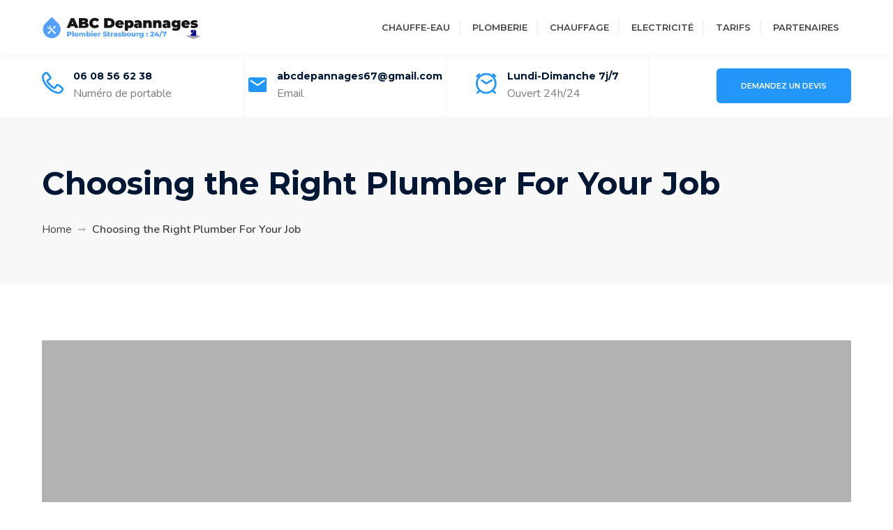

--- FILE ---
content_type: text/html; charset=UTF-8
request_url: https://abc-depannages.fr/choosing-the-right-plumber-for-your-job/
body_size: 18452
content:
<!DOCTYPE html>
<html lang="fr-FR">
<head>
  <meta charset="UTF-8">
  <meta name="viewport" content="width=device-width, initial-scale=1">
  <link rel="profile" href="https://gmpg.org/xfn/11">

  <meta name='robots' content='index, follow, max-image-preview:large, max-snippet:-1, max-video-preview:-1' />

<!-- Google Tag Manager for WordPress by gtm4wp.com -->
<script data-cfasync="false" data-pagespeed-no-defer>
	var gtm4wp_datalayer_name = "dataLayer";
	var dataLayer = dataLayer || [];
</script>
<!-- End Google Tag Manager for WordPress by gtm4wp.com -->
	<!-- This site is optimized with the Yoast SEO plugin v26.8 - https://yoast.com/product/yoast-seo-wordpress/ -->
	<title>Choosing the Right Plumber For Your Job - ABC Dépannages</title>
	<link rel="canonical" href="https://abc-depannages.fr/choosing-the-right-plumber-for-your-job/" />
	<meta property="og:locale" content="fr_FR" />
	<meta property="og:type" content="article" />
	<meta property="og:title" content="Choosing the Right Plumber For Your Job - ABC Dépannages" />
	<meta property="og:description" content="Ut enim ad minima veniam, quis nostrum exercitationem ullam corporis suscipit laboriosam, nisi ut aliquid." />
	<meta property="og:url" content="https://abc-depannages.fr/choosing-the-right-plumber-for-your-job/" />
	<meta property="og:site_name" content="ABC Dépannages" />
	<meta property="article:published_time" content="2018-11-03T02:58:54+00:00" />
	<meta property="article:modified_time" content="2022-07-22T09:34:20+00:00" />
	<meta property="og:image" content="https://abc-depannages.fr/wp-content/uploads/2018/01/dummy1.png" />
	<meta property="og:image:width" content="675" />
	<meta property="og:image:height" content="450" />
	<meta property="og:image:type" content="image/png" />
	<meta name="author" content="Mohakab" />
	<meta name="twitter:label1" content="Écrit par" />
	<meta name="twitter:data1" content="Mohakab" />
	<meta name="twitter:label2" content="Durée de lecture estimée" />
	<meta name="twitter:data2" content="1 minute" />
	<script type="application/ld+json" class="yoast-schema-graph">{"@context":"https://schema.org","@graph":[{"@type":"Article","@id":"https://abc-depannages.fr/choosing-the-right-plumber-for-your-job/#article","isPartOf":{"@id":"https://abc-depannages.fr/choosing-the-right-plumber-for-your-job/"},"author":{"name":"Mohakab","@id":"https://abc-depannages.fr/#/schema/person/6b72df42e313004c874c4f4b4796b43d"},"headline":"Choosing the Right Plumber For Your Job","datePublished":"2018-11-03T02:58:54+00:00","dateModified":"2022-07-22T09:34:20+00:00","mainEntityOfPage":{"@id":"https://abc-depannages.fr/choosing-the-right-plumber-for-your-job/"},"wordCount":189,"commentCount":0,"image":{"@id":"https://abc-depannages.fr/choosing-the-right-plumber-for-your-job/#primaryimage"},"thumbnailUrl":"https://abc-depannages.fr/wp-content/uploads/2018/01/dummy1.png","keywords":["plumbers"],"articleSection":["Bathroom","Plumbing"],"inLanguage":"fr-FR"},{"@type":"WebPage","@id":"https://abc-depannages.fr/choosing-the-right-plumber-for-your-job/","url":"https://abc-depannages.fr/choosing-the-right-plumber-for-your-job/","name":"Choosing the Right Plumber For Your Job - ABC Dépannages","isPartOf":{"@id":"https://abc-depannages.fr/#website"},"primaryImageOfPage":{"@id":"https://abc-depannages.fr/choosing-the-right-plumber-for-your-job/#primaryimage"},"image":{"@id":"https://abc-depannages.fr/choosing-the-right-plumber-for-your-job/#primaryimage"},"thumbnailUrl":"https://abc-depannages.fr/wp-content/uploads/2018/01/dummy1.png","datePublished":"2018-11-03T02:58:54+00:00","dateModified":"2022-07-22T09:34:20+00:00","author":{"@id":"https://abc-depannages.fr/#/schema/person/6b72df42e313004c874c4f4b4796b43d"},"breadcrumb":{"@id":"https://abc-depannages.fr/choosing-the-right-plumber-for-your-job/#breadcrumb"},"inLanguage":"fr-FR","potentialAction":[{"@type":"ReadAction","target":["https://abc-depannages.fr/choosing-the-right-plumber-for-your-job/"]}]},{"@type":"ImageObject","inLanguage":"fr-FR","@id":"https://abc-depannages.fr/choosing-the-right-plumber-for-your-job/#primaryimage","url":"https://abc-depannages.fr/wp-content/uploads/2018/01/dummy1.png","contentUrl":"https://abc-depannages.fr/wp-content/uploads/2018/01/dummy1.png","width":675,"height":450},{"@type":"BreadcrumbList","@id":"https://abc-depannages.fr/choosing-the-right-plumber-for-your-job/#breadcrumb","itemListElement":[{"@type":"ListItem","position":1,"name":"Home","item":"https://abc-depannages.fr/"},{"@type":"ListItem","position":2,"name":"Choosing the Right Plumber For Your Job"}]},{"@type":"WebSite","@id":"https://abc-depannages.fr/#website","url":"https://abc-depannages.fr/","name":"ABC Dépannages","description":"Plombier Strasbourg dépannage 24/24H 7/7J","potentialAction":[{"@type":"SearchAction","target":{"@type":"EntryPoint","urlTemplate":"https://abc-depannages.fr/?s={search_term_string}"},"query-input":{"@type":"PropertyValueSpecification","valueRequired":true,"valueName":"search_term_string"}}],"inLanguage":"fr-FR"},{"@type":"Person","@id":"https://abc-depannages.fr/#/schema/person/6b72df42e313004c874c4f4b4796b43d","name":"Mohakab","image":{"@type":"ImageObject","inLanguage":"fr-FR","@id":"https://abc-depannages.fr/#/schema/person/image/","url":"https://secure.gravatar.com/avatar/43d317b7db6320a5b7d32f893049acdfa01cb9ffe063ae2558cec99c279d45cc?s=96&d=retro&r=g","contentUrl":"https://secure.gravatar.com/avatar/43d317b7db6320a5b7d32f893049acdfa01cb9ffe063ae2558cec99c279d45cc?s=96&d=retro&r=g","caption":"Mohakab"}}]}</script>
	<!-- / Yoast SEO plugin. -->


<link rel='dns-prefetch' href='//fonts.googleapis.com' />
<link rel="alternate" type="application/rss+xml" title="ABC Dépannages &raquo; Flux" href="https://abc-depannages.fr/feed/" />
<link rel="alternate" title="oEmbed (JSON)" type="application/json+oembed" href="https://abc-depannages.fr/wp-json/oembed/1.0/embed?url=https%3A%2F%2Fabc-depannages.fr%2Fchoosing-the-right-plumber-for-your-job%2F" />
<link rel="alternate" title="oEmbed (XML)" type="text/xml+oembed" href="https://abc-depannages.fr/wp-json/oembed/1.0/embed?url=https%3A%2F%2Fabc-depannages.fr%2Fchoosing-the-right-plumber-for-your-job%2F&#038;format=xml" />
		<!-- This site uses the Google Analytics by MonsterInsights plugin v9.11.1 - Using Analytics tracking - https://www.monsterinsights.com/ -->
		<!-- Remarque : MonsterInsights n’est actuellement pas configuré sur ce site. Le propriétaire doit authentifier son compte Google Analytics dans les réglages de MonsterInsights.  -->
					<!-- No tracking code set -->
				<!-- / Google Analytics by MonsterInsights -->
		<style id='wp-img-auto-sizes-contain-inline-css' type='text/css'>
img:is([sizes=auto i],[sizes^="auto," i]){contain-intrinsic-size:3000px 1500px}
/*# sourceURL=wp-img-auto-sizes-contain-inline-css */
</style>
<link rel='stylesheet' id='cf7ic_style-css' href='https://abc-depannages.fr/wp-content/plugins/contact-form-7-image-captcha/css/cf7ic-style.css?ver=3.3.7' type='text/css' media='all' />
<link rel='stylesheet' id='elementor-tx-styles-css' href='https://abc-depannages.fr/wp-content/plugins/templatesnext-toolkit/inc/el-widgets/assets/css/txel-addons.css?ver=1.0.1' type='text/css' media='all' />
<style id='wp-emoji-styles-inline-css' type='text/css'>

	img.wp-smiley, img.emoji {
		display: inline !important;
		border: none !important;
		box-shadow: none !important;
		height: 1em !important;
		width: 1em !important;
		margin: 0 0.07em !important;
		vertical-align: -0.1em !important;
		background: none !important;
		padding: 0 !important;
	}
/*# sourceURL=wp-emoji-styles-inline-css */
</style>
<style id='classic-theme-styles-inline-css' type='text/css'>
.wp-block-button__link{background-color:#32373c;border-radius:9999px;box-shadow:none;color:#fff;font-size:1.125em;padding:calc(.667em + 2px) calc(1.333em + 2px);text-decoration:none}.wp-block-file__button{background:#32373c;color:#fff}.wp-block-accordion-heading{margin:0}.wp-block-accordion-heading__toggle{background-color:inherit!important;color:inherit!important}.wp-block-accordion-heading__toggle:not(:focus-visible){outline:none}.wp-block-accordion-heading__toggle:focus,.wp-block-accordion-heading__toggle:hover{background-color:inherit!important;border:none;box-shadow:none;color:inherit;padding:var(--wp--preset--spacing--20,1em) 0;text-decoration:none}.wp-block-accordion-heading__toggle:focus-visible{outline:auto;outline-offset:0}
/*# sourceURL=https://abc-depannages.fr/wp-content/plugins/gutenberg/build/styles/block-library/classic.min.css */
</style>
<link rel='stylesheet' id='contact-form-7-css' href='https://abc-depannages.fr/wp-content/plugins/contact-form-7/includes/css/styles.css?ver=6.1.4' type='text/css' media='all' />
<style id='global-styles-inline-css' type='text/css'>
:root{--wp--preset--aspect-ratio--square: 1;--wp--preset--aspect-ratio--4-3: 4/3;--wp--preset--aspect-ratio--3-4: 3/4;--wp--preset--aspect-ratio--3-2: 3/2;--wp--preset--aspect-ratio--2-3: 2/3;--wp--preset--aspect-ratio--16-9: 16/9;--wp--preset--aspect-ratio--9-16: 9/16;--wp--preset--color--black: #000000;--wp--preset--color--cyan-bluish-gray: #abb8c3;--wp--preset--color--white: #ffffff;--wp--preset--color--pale-pink: #f78da7;--wp--preset--color--vivid-red: #cf2e2e;--wp--preset--color--luminous-vivid-orange: #ff6900;--wp--preset--color--luminous-vivid-amber: #fcb900;--wp--preset--color--light-green-cyan: #7bdcb5;--wp--preset--color--vivid-green-cyan: #00d084;--wp--preset--color--pale-cyan-blue: #8ed1fc;--wp--preset--color--vivid-cyan-blue: #0693e3;--wp--preset--color--vivid-purple: #9b51e0;--wp--preset--gradient--vivid-cyan-blue-to-vivid-purple: linear-gradient(135deg,rgb(6,147,227) 0%,rgb(155,81,224) 100%);--wp--preset--gradient--light-green-cyan-to-vivid-green-cyan: linear-gradient(135deg,rgb(122,220,180) 0%,rgb(0,208,130) 100%);--wp--preset--gradient--luminous-vivid-amber-to-luminous-vivid-orange: linear-gradient(135deg,rgb(252,185,0) 0%,rgb(255,105,0) 100%);--wp--preset--gradient--luminous-vivid-orange-to-vivid-red: linear-gradient(135deg,rgb(255,105,0) 0%,rgb(207,46,46) 100%);--wp--preset--gradient--very-light-gray-to-cyan-bluish-gray: linear-gradient(135deg,rgb(238,238,238) 0%,rgb(169,184,195) 100%);--wp--preset--gradient--cool-to-warm-spectrum: linear-gradient(135deg,rgb(74,234,220) 0%,rgb(151,120,209) 20%,rgb(207,42,186) 40%,rgb(238,44,130) 60%,rgb(251,105,98) 80%,rgb(254,248,76) 100%);--wp--preset--gradient--blush-light-purple: linear-gradient(135deg,rgb(255,206,236) 0%,rgb(152,150,240) 100%);--wp--preset--gradient--blush-bordeaux: linear-gradient(135deg,rgb(254,205,165) 0%,rgb(254,45,45) 50%,rgb(107,0,62) 100%);--wp--preset--gradient--luminous-dusk: linear-gradient(135deg,rgb(255,203,112) 0%,rgb(199,81,192) 50%,rgb(65,88,208) 100%);--wp--preset--gradient--pale-ocean: linear-gradient(135deg,rgb(255,245,203) 0%,rgb(182,227,212) 50%,rgb(51,167,181) 100%);--wp--preset--gradient--electric-grass: linear-gradient(135deg,rgb(202,248,128) 0%,rgb(113,206,126) 100%);--wp--preset--gradient--midnight: linear-gradient(135deg,rgb(2,3,129) 0%,rgb(40,116,252) 100%);--wp--preset--font-size--small: 13px;--wp--preset--font-size--medium: 20px;--wp--preset--font-size--large: 36px;--wp--preset--font-size--x-large: 42px;--wp--preset--spacing--20: 0.44rem;--wp--preset--spacing--30: 0.67rem;--wp--preset--spacing--40: 1rem;--wp--preset--spacing--50: 1.5rem;--wp--preset--spacing--60: 2.25rem;--wp--preset--spacing--70: 3.38rem;--wp--preset--spacing--80: 5.06rem;--wp--preset--shadow--natural: 6px 6px 9px rgba(0, 0, 0, 0.2);--wp--preset--shadow--deep: 12px 12px 50px rgba(0, 0, 0, 0.4);--wp--preset--shadow--sharp: 6px 6px 0px rgba(0, 0, 0, 0.2);--wp--preset--shadow--outlined: 6px 6px 0px -3px rgb(255, 255, 255), 6px 6px rgb(0, 0, 0);--wp--preset--shadow--crisp: 6px 6px 0px rgb(0, 0, 0);}:where(body) { margin: 0; }:where(.is-layout-flex){gap: 0.5em;}:where(.is-layout-grid){gap: 0.5em;}body .is-layout-flex{display: flex;}.is-layout-flex{flex-wrap: wrap;align-items: center;}.is-layout-flex > :is(*, div){margin: 0;}body .is-layout-grid{display: grid;}.is-layout-grid > :is(*, div){margin: 0;}body{padding-top: 0px;padding-right: 0px;padding-bottom: 0px;padding-left: 0px;}:root :where(.wp-element-button, .wp-block-button__link){background-color: #32373c;border-width: 0;color: #fff;font-family: inherit;font-size: inherit;font-style: inherit;font-weight: inherit;letter-spacing: inherit;line-height: inherit;padding-top: calc(0.667em + 2px);padding-right: calc(1.333em + 2px);padding-bottom: calc(0.667em + 2px);padding-left: calc(1.333em + 2px);text-decoration: none;text-transform: inherit;}.has-black-color{color: var(--wp--preset--color--black) !important;}.has-cyan-bluish-gray-color{color: var(--wp--preset--color--cyan-bluish-gray) !important;}.has-white-color{color: var(--wp--preset--color--white) !important;}.has-pale-pink-color{color: var(--wp--preset--color--pale-pink) !important;}.has-vivid-red-color{color: var(--wp--preset--color--vivid-red) !important;}.has-luminous-vivid-orange-color{color: var(--wp--preset--color--luminous-vivid-orange) !important;}.has-luminous-vivid-amber-color{color: var(--wp--preset--color--luminous-vivid-amber) !important;}.has-light-green-cyan-color{color: var(--wp--preset--color--light-green-cyan) !important;}.has-vivid-green-cyan-color{color: var(--wp--preset--color--vivid-green-cyan) !important;}.has-pale-cyan-blue-color{color: var(--wp--preset--color--pale-cyan-blue) !important;}.has-vivid-cyan-blue-color{color: var(--wp--preset--color--vivid-cyan-blue) !important;}.has-vivid-purple-color{color: var(--wp--preset--color--vivid-purple) !important;}.has-black-background-color{background-color: var(--wp--preset--color--black) !important;}.has-cyan-bluish-gray-background-color{background-color: var(--wp--preset--color--cyan-bluish-gray) !important;}.has-white-background-color{background-color: var(--wp--preset--color--white) !important;}.has-pale-pink-background-color{background-color: var(--wp--preset--color--pale-pink) !important;}.has-vivid-red-background-color{background-color: var(--wp--preset--color--vivid-red) !important;}.has-luminous-vivid-orange-background-color{background-color: var(--wp--preset--color--luminous-vivid-orange) !important;}.has-luminous-vivid-amber-background-color{background-color: var(--wp--preset--color--luminous-vivid-amber) !important;}.has-light-green-cyan-background-color{background-color: var(--wp--preset--color--light-green-cyan) !important;}.has-vivid-green-cyan-background-color{background-color: var(--wp--preset--color--vivid-green-cyan) !important;}.has-pale-cyan-blue-background-color{background-color: var(--wp--preset--color--pale-cyan-blue) !important;}.has-vivid-cyan-blue-background-color{background-color: var(--wp--preset--color--vivid-cyan-blue) !important;}.has-vivid-purple-background-color{background-color: var(--wp--preset--color--vivid-purple) !important;}.has-black-border-color{border-color: var(--wp--preset--color--black) !important;}.has-cyan-bluish-gray-border-color{border-color: var(--wp--preset--color--cyan-bluish-gray) !important;}.has-white-border-color{border-color: var(--wp--preset--color--white) !important;}.has-pale-pink-border-color{border-color: var(--wp--preset--color--pale-pink) !important;}.has-vivid-red-border-color{border-color: var(--wp--preset--color--vivid-red) !important;}.has-luminous-vivid-orange-border-color{border-color: var(--wp--preset--color--luminous-vivid-orange) !important;}.has-luminous-vivid-amber-border-color{border-color: var(--wp--preset--color--luminous-vivid-amber) !important;}.has-light-green-cyan-border-color{border-color: var(--wp--preset--color--light-green-cyan) !important;}.has-vivid-green-cyan-border-color{border-color: var(--wp--preset--color--vivid-green-cyan) !important;}.has-pale-cyan-blue-border-color{border-color: var(--wp--preset--color--pale-cyan-blue) !important;}.has-vivid-cyan-blue-border-color{border-color: var(--wp--preset--color--vivid-cyan-blue) !important;}.has-vivid-purple-border-color{border-color: var(--wp--preset--color--vivid-purple) !important;}.has-vivid-cyan-blue-to-vivid-purple-gradient-background{background: var(--wp--preset--gradient--vivid-cyan-blue-to-vivid-purple) !important;}.has-light-green-cyan-to-vivid-green-cyan-gradient-background{background: var(--wp--preset--gradient--light-green-cyan-to-vivid-green-cyan) !important;}.has-luminous-vivid-amber-to-luminous-vivid-orange-gradient-background{background: var(--wp--preset--gradient--luminous-vivid-amber-to-luminous-vivid-orange) !important;}.has-luminous-vivid-orange-to-vivid-red-gradient-background{background: var(--wp--preset--gradient--luminous-vivid-orange-to-vivid-red) !important;}.has-very-light-gray-to-cyan-bluish-gray-gradient-background{background: var(--wp--preset--gradient--very-light-gray-to-cyan-bluish-gray) !important;}.has-cool-to-warm-spectrum-gradient-background{background: var(--wp--preset--gradient--cool-to-warm-spectrum) !important;}.has-blush-light-purple-gradient-background{background: var(--wp--preset--gradient--blush-light-purple) !important;}.has-blush-bordeaux-gradient-background{background: var(--wp--preset--gradient--blush-bordeaux) !important;}.has-luminous-dusk-gradient-background{background: var(--wp--preset--gradient--luminous-dusk) !important;}.has-pale-ocean-gradient-background{background: var(--wp--preset--gradient--pale-ocean) !important;}.has-electric-grass-gradient-background{background: var(--wp--preset--gradient--electric-grass) !important;}.has-midnight-gradient-background{background: var(--wp--preset--gradient--midnight) !important;}.has-small-font-size{font-size: var(--wp--preset--font-size--small) !important;}.has-medium-font-size{font-size: var(--wp--preset--font-size--medium) !important;}.has-large-font-size{font-size: var(--wp--preset--font-size--large) !important;}.has-x-large-font-size{font-size: var(--wp--preset--font-size--x-large) !important;}
:where(.wp-block-columns.is-layout-flex){gap: 2em;}:where(.wp-block-columns.is-layout-grid){gap: 2em;}
:root :where(.wp-block-pullquote){font-size: 1.5em;line-height: 1.6;}
:where(.wp-block-post-template.is-layout-flex){gap: 1.25em;}:where(.wp-block-post-template.is-layout-grid){gap: 1.25em;}
:where(.wp-block-term-template.is-layout-flex){gap: 1.25em;}:where(.wp-block-term-template.is-layout-grid){gap: 1.25em;}
/*# sourceURL=global-styles-inline-css */
</style>
<link rel='stylesheet' id='wpa-css-css' href='https://abc-depannages.fr/wp-content/plugins/honeypot/includes/css/wpa.css?ver=2.3.04' type='text/css' media='all' />
<link rel='stylesheet' id='font-awesome-css' href='https://abc-depannages.fr/wp-content/plugins/elementor/assets/lib/font-awesome/css/font-awesome.min.css?ver=4.7.0' type='text/css' media='all' />
<link rel='stylesheet' id='owl-carousel-css' href='https://abc-depannages.fr/wp-content/plugins/templatesnext-toolkit/css/owl.carousel.css?ver=2.2.1' type='text/css' media='all' />
<link rel='stylesheet' id='owl-carousel-transitions-css' href='https://abc-depannages.fr/wp-content/plugins/templatesnext-toolkit/css/owl.transitions.css?ver=1.3.2' type='text/css' media='all' />
<link rel='stylesheet' id='colorbox-css' href='https://abc-depannages.fr/wp-content/plugins/templatesnext-toolkit/css/colorbox.css?ver=1.5.14' type='text/css' media='all' />
<link rel='stylesheet' id='animate-css' href='https://abc-depannages.fr/wp-content/plugins/templatesnext-toolkit/css/animate.css?ver=3.5.1' type='text/css' media='all' />
<link rel='stylesheet' id='tx-style-css' href='https://abc-depannages.fr/wp-content/plugins/templatesnext-toolkit/css/tx-style.css?ver=1.01' type='text/css' media='all' />
<link rel='stylesheet' id='bootstrap-css' href='https://abc-depannages.fr/wp-content/themes/plumbit/css/bootstrap.min.css?ver=6.9' type='text/css' media='all' />
<link rel='stylesheet' id='style-css' href='https://abc-depannages.fr/wp-content/themes/plumbit/style.css?ver=6.9' type='text/css' media='all' />
<style id='style-inline-css' type='text/css'>
.search-toggle-mobile {
display:none;
}

.comment-form {
display: none !important;
}

.slide-details {
opacity: 1 !important;
}
.search-toggle{
      display: none;
    }
.header-top-mobile{
      display: block !important;
    }
    

    .header-one .logo-title-wrap img,
    .header-two .logo-title-wrap img,
    .header-three .logo-title-wrap img,
    .header-four .logo-title-wrap img,
    .header-five .logo-title-wrap img,
    .header-six .logo-title-wrap img,
    .header-seven .logo-title-wrap img,
    .header-eight .logo-title-wrap img,
    .sticky-header-wrapper .logo-wrap img {
      max-width: 228px;
  }
    

    .mobile-logo a img {
      max-width: 178px;
  }
    
.shop-content ul.products li.product, .shop-content .woocommerce-page ul.products li.product {
      width: 30.8%;
    }

    @media screen and (max-width: 800px){
      .shop-content .woocommerce ul.products li.product, .shop-content .woocommerce-page ul.products li.product {
        width: 100%;
      }
    }
/*# sourceURL=style-inline-css */
</style>
<link rel='stylesheet' id='fontawesome-css' href='https://abc-depannages.fr/wp-content/themes/plumbit/css/fontawesome.min.css?ver=6.9' type='text/css' media='all' />
<link rel='stylesheet' id='hamburgers-css' href='https://abc-depannages.fr/wp-content/themes/plumbit/css/hamburgers.min.css?ver=6.9' type='text/css' media='all' />
<link rel='stylesheet' id='ionicons-css' href='https://abc-depannages.fr/wp-content/themes/plumbit/css/ionicons.min.css?ver=6.9' type='text/css' media='all' />
<link rel='stylesheet' id='izimodal-css' href='https://abc-depannages.fr/wp-content/themes/plumbit/css/iziModal.min.css?ver=6.9' type='text/css' media='all' />
<link rel='stylesheet' id='justifiedgallery-css' href='https://abc-depannages.fr/wp-content/themes/plumbit/css/justifiedGallery.min.css?ver=6.9' type='text/css' media='all' />
<link rel='stylesheet' id='lity-css' href='https://abc-depannages.fr/wp-content/themes/plumbit/css/lity.min.css?ver=6.9' type='text/css' media='all' />
<link rel='stylesheet' id='plumb-icon-css' href='https://abc-depannages.fr/wp-content/themes/plumbit/css/plumbit-icon.min.css?ver=6.9' type='text/css' media='all' />
<link rel='stylesheet' id='slick-css' href='https://abc-depannages.fr/wp-content/themes/plumbit/css/slick.min.css?ver=6.9' type='text/css' media='all' />
<link rel='stylesheet' id='stroke-css' href='https://abc-depannages.fr/wp-content/themes/plumbit/css/stroke.min.css?ver=6.9' type='text/css' media='all' />
<link rel='stylesheet' id='linearicons-css' href='https://abc-depannages.fr/wp-content/themes/plumbit/css/linear-icons.min.css?ver=6.9' type='text/css' media='all' />
<link rel='stylesheet' id='themify-css' href='https://abc-depannages.fr/wp-content/themes/plumbit/css/themify.min.css?ver=6.9' type='text/css' media='all' />
<link rel='stylesheet' id='beforeafter-css' href='https://abc-depannages.fr/wp-content/themes/plumbit/css/beforeafter.min.css?ver=6.9' type='text/css' media='all' />
<link rel='stylesheet' id='web-element-css' href='https://abc-depannages.fr/wp-content/themes/plumbit/css/web-element.min.css?ver=6.9' type='text/css' media='all' />
<link rel='stylesheet' id='google-fonts-css' href='https://fonts.googleapis.com/css?family=Nunito%3A400%2C600%2C700%2C800%2C900%7CMontserrat%3A400%2C500%2C600%2C700&#038;subset=latin%2Clatin-ext&#038;display=swap' type='text/css' media='all' />
<link rel='stylesheet' id='elementor-icons-css' href='https://abc-depannages.fr/wp-content/plugins/elementor/assets/lib/eicons/css/elementor-icons.min.css?ver=5.46.0' type='text/css' media='all' />
<link rel='stylesheet' id='elementor-frontend-css' href='https://abc-depannages.fr/wp-content/plugins/elementor/assets/css/frontend.min.css?ver=3.34.4' type='text/css' media='all' />
<link rel='stylesheet' id='elementor-post-589-css' href='https://abc-depannages.fr/wp-content/uploads/elementor/css/post-589.css?ver=1769829285' type='text/css' media='all' />
<link rel='stylesheet' id='widget-image-css' href='https://abc-depannages.fr/wp-content/plugins/elementor/assets/css/widget-image.min.css?ver=3.34.4' type='text/css' media='all' />
<link rel='stylesheet' id='elementor-post-180-css' href='https://abc-depannages.fr/wp-content/uploads/elementor/css/post-180.css?ver=1769841169' type='text/css' media='all' />
<link rel='stylesheet' id='elementor-gf-local-roboto-css' href='https://abc-depannages.fr/wp-content/uploads/elementor/google-fonts/css/roboto.css?ver=1742224532' type='text/css' media='all' />
<link rel='stylesheet' id='elementor-gf-local-robotoslab-css' href='https://abc-depannages.fr/wp-content/uploads/elementor/google-fonts/css/robotoslab.css?ver=1742224540' type='text/css' media='all' />
<!--n2css--><!--n2js--><script type="text/javascript" src="https://abc-depannages.fr/wp-includes/js/jquery/jquery.min.js?ver=3.7.1" id="jquery-core-js"></script>
<script type="text/javascript" src="https://abc-depannages.fr/wp-includes/js/jquery/jquery-migrate.min.js?ver=3.4.1" id="jquery-migrate-js"></script>
<link rel="https://api.w.org/" href="https://abc-depannages.fr/wp-json/" /><link rel="alternate" title="JSON" type="application/json" href="https://abc-depannages.fr/wp-json/wp/v2/posts/180" /><link rel="EditURI" type="application/rsd+xml" title="RSD" href="https://abc-depannages.fr/xmlrpc.php?rsd" />
<meta name="generator" content="WordPress 6.9" />
<link rel='shortlink' href='https://abc-depannages.fr/?p=180' />
<script type="text/javascript">
(function(url){
	if(/(?:Chrome\/26\.0\.1410\.63 Safari\/537\.31|WordfenceTestMonBot)/.test(navigator.userAgent)){ return; }
	var addEvent = function(evt, handler) {
		if (window.addEventListener) {
			document.addEventListener(evt, handler, false);
		} else if (window.attachEvent) {
			document.attachEvent('on' + evt, handler);
		}
	};
	var removeEvent = function(evt, handler) {
		if (window.removeEventListener) {
			document.removeEventListener(evt, handler, false);
		} else if (window.detachEvent) {
			document.detachEvent('on' + evt, handler);
		}
	};
	var evts = 'contextmenu dblclick drag dragend dragenter dragleave dragover dragstart drop keydown keypress keyup mousedown mousemove mouseout mouseover mouseup mousewheel scroll'.split(' ');
	var logHuman = function() {
		if (window.wfLogHumanRan) { return; }
		window.wfLogHumanRan = true;
		var wfscr = document.createElement('script');
		wfscr.type = 'text/javascript';
		wfscr.async = true;
		wfscr.src = url + '&r=' + Math.random();
		(document.getElementsByTagName('head')[0]||document.getElementsByTagName('body')[0]).appendChild(wfscr);
		for (var i = 0; i < evts.length; i++) {
			removeEvent(evts[i], logHuman);
		}
	};
	for (var i = 0; i < evts.length; i++) {
		addEvent(evts[i], logHuman);
	}
})('//abc-depannages.fr/?wordfence_lh=1&hid=81C0C814BE09084697CC44DD6CB056C4');
</script><meta name="ti-site-data" content="[base64]" />
<!-- Google Tag Manager for WordPress by gtm4wp.com -->
<!-- GTM Container placement set to manual -->
<script data-cfasync="false" data-pagespeed-no-defer>
	var dataLayer_content = {"pagePostType":"post","pagePostType2":"single-post","pageCategory":["bathroom","plumbing"],"pageAttributes":["plumbers"],"pagePostAuthor":"Mohakab"};
	dataLayer.push( dataLayer_content );
</script>
<script data-cfasync="false" data-pagespeed-no-defer>
(function(w,d,s,l,i){w[l]=w[l]||[];w[l].push({'gtm.start':
new Date().getTime(),event:'gtm.js'});var f=d.getElementsByTagName(s)[0],
j=d.createElement(s),dl=l!='dataLayer'?'&l='+l:'';j.async=true;j.src=
'//www.googletagmanager.com/gtm.js?id='+i+dl;f.parentNode.insertBefore(j,f);
})(window,document,'script','dataLayer','GTM-MXLZ5HF');
</script>
<!-- End Google Tag Manager for WordPress by gtm4wp.com --><meta name="generator" content="Elementor 3.34.4; features: additional_custom_breakpoints; settings: css_print_method-external, google_font-enabled, font_display-auto">
			<style>
				.e-con.e-parent:nth-of-type(n+4):not(.e-lazyloaded):not(.e-no-lazyload),
				.e-con.e-parent:nth-of-type(n+4):not(.e-lazyloaded):not(.e-no-lazyload) * {
					background-image: none !important;
				}
				@media screen and (max-height: 1024px) {
					.e-con.e-parent:nth-of-type(n+3):not(.e-lazyloaded):not(.e-no-lazyload),
					.e-con.e-parent:nth-of-type(n+3):not(.e-lazyloaded):not(.e-no-lazyload) * {
						background-image: none !important;
					}
				}
				@media screen and (max-height: 640px) {
					.e-con.e-parent:nth-of-type(n+2):not(.e-lazyloaded):not(.e-no-lazyload),
					.e-con.e-parent:nth-of-type(n+2):not(.e-lazyloaded):not(.e-no-lazyload) * {
						background-image: none !important;
					}
				}
			</style>
			<link rel="icon" href="https://abc-depannages.fr/wp-content/uploads/2019/06/cropped-cropped-cropped-plumbit-favicon-32x32.png" sizes="32x32" />
<link rel="icon" href="https://abc-depannages.fr/wp-content/uploads/2019/06/cropped-cropped-cropped-plumbit-favicon-192x192.png" sizes="192x192" />
<link rel="apple-touch-icon" href="https://abc-depannages.fr/wp-content/uploads/2019/06/cropped-cropped-cropped-plumbit-favicon-180x180.png" />
<meta name="msapplication-TileImage" content="https://abc-depannages.fr/wp-content/uploads/2019/06/cropped-cropped-cropped-plumbit-favicon-270x270.png" />
</head>

<body class="wp-singular post-template-default single single-post postid-180 single-format-standard wp-embed-responsive wp-theme-plumbit no-sidebar elementor-default elementor-kit-589 elementor-page elementor-page-180">

  
  
  <div id="page" class="hfeed site">
    <a class="skip-link screen-reader-text" href="#main-content">Skip to content</a>


    <header class="site-header">

      
<div class="header-one header-one-top container-fluid">
    <div class="container header-menu-container">

        <div class="row header-menu-row">

            <div class="logo-title-wrap">

                <div class="logo-wrap">
                                                <a href="https://abc-depannages.fr/">
                                <img src="https://abc-depannages.fr/wp-content/uploads/2022/08/Kaben-Logo-1-1.png" alt="Logo">
                            </a>
                                        </div>
            </div>

                                <!-- Main Navigation -->

                    <div class="navigation-wrap">

                        <div class="main-navigation">
                            <nav class="navbar navbar-expand-lg navbar-expand-md stroke">
                                <ul id="menu-abc-1" class="navbar-nav stronghold-menu"><li class="menu-item menu-item-type-custom menu-item-object-custom menu-item-4190"><a href="https://abc-depannages.fr/service/chauffe-eau/">Chauffe-eau</a></li>
<li class="menu-item menu-item-type-custom menu-item-object-custom menu-item-4191"><a href="https://abc-depannages.fr/service/depannage-plomberie/">Plomberie</a></li>
<li class="menu-item menu-item-type-custom menu-item-object-custom menu-item-4192"><a href="https://abc-depannages.fr/service/depannage-chauffage/">Chauffage</a></li>
<li class="menu-item menu-item-type-custom menu-item-object-custom menu-item-4193"><a href="https://abc-depannages.fr/service/depannage-electrique/">Electricité</a></li>
<li class="menu-item menu-item-type-custom menu-item-object-custom menu-item-4195"><a href="/tarifs-plombier-strasbourg-2/">Tarifs</a></li>
<li class="menu-item menu-item-type-post_type menu-item-object-page menu-item-4354"><a href="https://abc-depannages.fr/partenaires-marques-plombier/">Partenaires</a></li>
</ul>                        </nav> <!--#site-navigation -->
                    </div>

                    <div class="nav-social">
                        <ul class="social-menu social-icons-list"></ul>                    </div>

                    <div class="hidden-sm-down nav-icons-right">
                     <a class="search-toggle nav-icon float-right search-toggle-close"><i class="fas fa-search"></i></a>

                     
                </div>

            </div>

            
</div>



</div>

</div>


<div class="header-one header-one-bottom container-fluid">
    <div class="container header-contact-container">
        <div class="row header-contact-row">

            <div class="contact-wrapper">

                                    <div class="header-contact-info icon-contact-item call-info">
                        <div class="icon-wrapper">
                                                            <i class="lnr lnr-phone-handset"></i>
                                                    </div>
                        <div class="hcontact-info">
                            <h6><a href="tel:0608566238">06 08 56 62 38</a></h6><p>Numéro de portable</p>                        </div>
                    </div>
                
                                    <div class="header-contact-info icon-contact-item address-info">
                        <div class="icon-wrapper">
                                                            <i class="icon ion-android-mail"></i>
                                                    </div>
                        <div class="hcontact-info">
                            <h6> abcdepannages67@gmail.com
</h6><p>Email</p>                        </div>
                    </div>
                
                                    <div class="header-contact-info icon-contact-item openhrs-info">
                        <div class="icon-wrapper">
                                                            <i class="lnr lnr-clock"></i>
                                                    </div>
                        <div class="hcontact-info">
                            <h6>Lundi-Dimanche 7j/7</h6><p>Ouvert 24h/24</p>                        </div>
                    </div>
                

                                    <div class="header-contact-info icon-contact-item quote-btn-info">

                        <a class="btn quote-link-btn" href="/#devis"> Demandez un devis </a>

                    </div>
                
            </div>

        </div>

        <!-- Search Container -->
        <div class="search-box-wrapper search-box-close container">
          <div class="search-box">
            <div class="search-field-wrapper"><form method="get" class="searchform" action="https://abc-depannages.fr/" >
  <div><label class="screen-reader-text">Search for:</label>
  <input type="text"  placeholder="Search …" value="" name="s" />
  <button type="submit"><i class="fas fa-search"></i></button>
  </div>
  </form></div>          </div>
        </div>

    </div>

</div>

<div class="masthead sticky-header-wrapper container-fluid" data-offset="0">
    <div class="container">
        <div class="row bottom-header ">
            <div class="logo-wrap">
                                        <a href="https://abc-depannages.fr/">
                            <img src="https://abc-depannages.fr/wp-content/uploads/2022/08/Kaben-Logo-1-1.png" alt="Logo">
                        </a>
                                </div>
            <!-- Main Navigation -->
            <div class="main-navigation">
                <nav class="navbar navbar-expand-lg">

                    <ul id="menu-abc-2" class="navbar-nav stronghold-menu"><li class="menu-item menu-item-type-custom menu-item-object-custom menu-item-4190"><a href="https://abc-depannages.fr/service/chauffe-eau/">Chauffe-eau</a></li>
<li class="menu-item menu-item-type-custom menu-item-object-custom menu-item-4191"><a href="https://abc-depannages.fr/service/depannage-plomberie/">Plomberie</a></li>
<li class="menu-item menu-item-type-custom menu-item-object-custom menu-item-4192"><a href="https://abc-depannages.fr/service/depannage-chauffage/">Chauffage</a></li>
<li class="menu-item menu-item-type-custom menu-item-object-custom menu-item-4193"><a href="https://abc-depannages.fr/service/depannage-electrique/">Electricité</a></li>
<li class="menu-item menu-item-type-custom menu-item-object-custom menu-item-4195"><a href="/tarifs-plombier-strasbourg-2/">Tarifs</a></li>
<li class="menu-item menu-item-type-post_type menu-item-object-page menu-item-4354"><a href="https://abc-depannages.fr/partenaires-marques-plombier/">Partenaires</a></li>
</ul>            </nav> <!--#site-navigation -->
        </div>

                    <div class="header-contact-info icon-contact-item quote-btn-info">

            <a class="btn quote-link-btn float-right" href="/#devis"> Demandez un devis </a>

            </div>
        
    </div>
</div>
</div>

<div class="mobile-header">

  
  


  <div class="container-fluid mobile-logo-area-wrapper">

    <div class="mobile-logo-area">

      <!-- Mobile Logo -->
      <div class="mobile-logo">

                  <a class="" href="https://abc-depannages.fr/">
            <img src="https://abc-depannages.fr/wp-content/uploads/2022/08/Kaben-Logo-1-1.png" alt="ABC Dépannages">
          </a>
        
              </div>

      <div class="search-icon-mobile">
        <a class="search-toggle-mobile search-toggle-close nav-icon"><i class="ti-search"></i></a>
      </div>


      
              <div class="mobile-menu-toggle top-menu-toggle">
          <button class="hamburger hamburger-collapse" type="button">
            <span class="hamburger-box">
              <span class="hamburger-inner"></span>
            </span>
          </button>
        </div>
            </div>

    <!-- Search Container -->
    <div id="search-container" class="search-box-mobile-wrapper search-box-close container">
      <div class="row">
        <div class="search-box">
          <div class="search-field-wrapper"><form method="get" class="searchform" action="https://abc-depannages.fr/" >
  <div><label class="screen-reader-text">Search for:</label>
  <input type="text"  placeholder="Search …" value="" name="s" />
  <button type="submit"><i class="fas fa-search"></i></button>
  </div>
  </form></div>        </div>
      </div>
    </div>




            <div class="mobile-menu-area">

                      <div class="mobile-menu">
              <div class="menu-abc-container"><ul id="menu-abc-3" class="menu"><li class="menu-item menu-item-type-custom menu-item-object-custom menu-item-4190"><a href="https://abc-depannages.fr/service/chauffe-eau/">Chauffe-eau</a></li>
<li class="menu-item menu-item-type-custom menu-item-object-custom menu-item-4191"><a href="https://abc-depannages.fr/service/depannage-plomberie/">Plomberie</a></li>
<li class="menu-item menu-item-type-custom menu-item-object-custom menu-item-4192"><a href="https://abc-depannages.fr/service/depannage-chauffage/">Chauffage</a></li>
<li class="menu-item menu-item-type-custom menu-item-object-custom menu-item-4193"><a href="https://abc-depannages.fr/service/depannage-electrique/">Electricité</a></li>
<li class="menu-item menu-item-type-custom menu-item-object-custom menu-item-4195"><a href="/tarifs-plombier-strasbourg-2/">Tarifs</a></li>
<li class="menu-item menu-item-type-post_type menu-item-object-page menu-item-4354"><a href="https://abc-depannages.fr/partenaires-marques-plombier/">Partenaires</a></li>
</ul></div>            </div>
            <!--mobile menu-->
            
      </div>
    </div>

    
      <div class="header-contact-menu-mobile ">

                  <div class="contact-item col-xs-12">
            <div class="icon-wrapper">
                              <i class="far fa-clock"></i>
                          </div>
            <div class="header-section-contact-info">
              <div class="mobile-header-contact-info"><h6>Lundi-Dimanche 7j/7</h6><p>Ouvert 24h/24</p></div>
            </div>
          </div>
                          <div class="contact-item col-xs-12">
            <div class="icon-wrapper">
                              <i class="fas fa-phone"></i>
                          </div>
            <div class="header-section-contact-info">
              <div class="mobile-header-contact-info"><h6><a href="tel:0608566238">06 08 56 62 38</a></h6><p>Numéro de portable</p></div>
            </div>
          </div>
                          <div class="contact-item col-xs-12">
            <div class="icon-wrapper">
                              <i class="icon ion-android-mail"></i>
                          </div>
            <div class="header-section-contact-info">
              <div class="mobile-header-contact-info"><h6> abcdepannages67@gmail.com
</h6><p>Email</p></div>
            </div>
          </div>
        
                  <div class="quote-link-btn-item col-xs-12">

                          <div class="quote-link-btn-wrapper">
                <a class="quote-link-btn btn" href="/#devis">Demandez un devis</a>
              </div>
                      </div>
        
      </div>
    
  </div>

  </header>

  <div class="container-fluid page-title-wrapper" style=""><div class="container"><div class="row"><div class="strhld-page-title" style=""><h1 class="page-title-element" style="">Choosing the Right Plumber For Your Job</h1></div><div class="strhld-breadcrumb" style="">
		<div class="breadcrumb-trail breadcrumbs"><span class="trail-begin"><a href="https://abc-depannages.fr/">Home</a></span>
			 <span class="sep"><i class='fas fa-long-arrow-alt-right'></i></span> <span class="trail-end">Choosing the Right Plumber For Your Job</span>
		</div>  </div></div></div></div>
    <div class="container-fluid site-content-wrapper">

      <div id="main-content" class="site-content row">


<div class="container">
    <div class="row content-wrap-row">
        <div id="primary" class="on site-padding content-area col-md-12">
            <main id="main" class="site-main">
                                    
<article id="post-180" class="post-180 post type-post status-publish format-standard has-post-thumbnail hentry category-bathroom category-plumbing tag-plumbers">
    <div class="article-wrapper">
        
            <div class="blog-single-featured">
                <img fetchpriority="high" width="675" height="450" src="https://abc-depannages.fr/wp-content/uploads/2018/01/dummy1.png" class="attachment-full size-full wp-post-image" alt="" decoding="async" srcset="https://abc-depannages.fr/wp-content/uploads/2018/01/dummy1.png 675w, https://abc-depannages.fr/wp-content/uploads/2018/01/dummy1-300x200.png 300w" sizes="(max-width: 675px) 100vw, 675px" />            </div>
                <div class="article-content-wrapper">
            <header class="entry-header">


                
                <div class="entry-meta">
                    <span class="posted-on"><i class="far fa-calendar-alt"></i> <a href="https://abc-depannages.fr/choosing-the-right-plumber-for-your-job/" rel="bookmark"><time class="entry-date published" datetime="2018-11-03T02:58:54+01:00">3 novembre 2018</time><time class="updated" datetime="2022-07-22T10:34:20+01:00">22 juillet 2022</time></a></span><span class="cat-links"><i class="far fa-folder"></i><a href="https://abc-depannages.fr/category/bathroom/" rel="category tag">Bathroom</a>, <a href="https://abc-depannages.fr/category/plumbing/" rel="category tag">Plumbing</a></span>                </div><!-- .entry-meta -->
            </header><!-- .entry-header -->

            <div class="entry-content">
                		<div data-elementor-type="wp-post" data-elementor-id="180" class="elementor elementor-180">
						<section class="elementor-section elementor-top-section elementor-element elementor-element-61b17769 elementor-section-boxed elementor-section-height-default elementor-section-height-default" data-id="61b17769" data-element_type="section">
						<div class="elementor-container elementor-column-gap-default">
					<div class="elementor-column elementor-col-100 elementor-top-column elementor-element elementor-element-4076fb3a" data-id="4076fb3a" data-element_type="column">
			<div class="elementor-widget-wrap elementor-element-populated">
						<div class="elementor-element elementor-element-55f94c55 elementor-widget elementor-widget-text-editor" data-id="55f94c55" data-element_type="widget" data-widget_type="text-editor.default">
				<div class="elementor-widget-container">
									<p>Sed ut perspiciatis unde omnis iste natus error sit voluptatem accusantium doloremque laudantium, totam rem aperiam, eaque ipsa quae ab illo inventore veritatis et quasi architecto beatae vitae dicta sunt explicabo.</p>								</div>
				</div>
				<div class="elementor-element elementor-element-dca20b2 elementor-widget elementor-widget-text-editor" data-id="dca20b2" data-element_type="widget" data-widget_type="text-editor.default">
				<div class="elementor-widget-container">
									<blockquote><p>Ut enim ad minima veniam, quis nostrum exercitationem ullam corporis suscipit laboriosam, nisi ut aliquid ex ea commodi consequatur? Quis autem vel eum iure reprehenderit qui in ea voluptate velit esse quam nihil molestiae consequatur, vel illum qui dolorem eum fugiat quo voluptas nulla pariatur</p></blockquote>								</div>
				</div>
				<div class="elementor-element elementor-element-319a73a5 elementor-widget elementor-widget-text-editor" data-id="319a73a5" data-element_type="widget" data-widget_type="text-editor.default">
				<div class="elementor-widget-container">
									<p>Nemo enim ipsam voluptatem quia voluptas sit aspernatur aut odit aut fugit, sed quia consequuntur magni dolores eos qui ratione voluptatem sequi nesciunt. Neque porro quisquam est, qui dolorem ipsum quia dolor sit amet, consectetur, adipisci velit, sed quia non numquam eius modi tempora incidunt ut labore et dolore magnam aliquam quaerat voluptatem.</p>								</div>
				</div>
				<section class="elementor-section elementor-inner-section elementor-element elementor-element-2fb5f526 elementor-section-boxed elementor-section-height-default elementor-section-height-default" data-id="2fb5f526" data-element_type="section">
						<div class="elementor-container elementor-column-gap-default">
					<div class="elementor-column elementor-col-50 elementor-inner-column elementor-element elementor-element-22bca5a7" data-id="22bca5a7" data-element_type="column">
			<div class="elementor-widget-wrap elementor-element-populated">
						<div class="elementor-element elementor-element-5803c691 elementor-widget elementor-widget-image" data-id="5803c691" data-element_type="widget" data-widget_type="image.default">
				<div class="elementor-widget-container">
															<img decoding="async" width="675" height="450" src="https://abc-depannages.fr/wp-content/uploads/2018/01/dummy1.png" class="attachment-large size-large wp-image-2567" alt="" srcset="https://abc-depannages.fr/wp-content/uploads/2018/01/dummy1.png 675w, https://abc-depannages.fr/wp-content/uploads/2018/01/dummy1-300x200.png 300w" sizes="(max-width: 675px) 100vw, 675px" />															</div>
				</div>
					</div>
		</div>
				<div class="elementor-column elementor-col-50 elementor-inner-column elementor-element elementor-element-26f2a4de" data-id="26f2a4de" data-element_type="column">
			<div class="elementor-widget-wrap elementor-element-populated">
						<div class="elementor-element elementor-element-11c2e1c5 elementor-widget elementor-widget-image" data-id="11c2e1c5" data-element_type="widget" data-widget_type="image.default">
				<div class="elementor-widget-container">
															<img decoding="async" width="675" height="450" src="https://abc-depannages.fr/wp-content/uploads/2018/01/dummy1.png" class="attachment-large size-large wp-image-2567" alt="" srcset="https://abc-depannages.fr/wp-content/uploads/2018/01/dummy1.png 675w, https://abc-depannages.fr/wp-content/uploads/2018/01/dummy1-300x200.png 300w" sizes="(max-width: 675px) 100vw, 675px" />															</div>
				</div>
					</div>
		</div>
					</div>
		</section>
				<section class="elementor-section elementor-inner-section elementor-element elementor-element-2c50e098 elementor-section-boxed elementor-section-height-default elementor-section-height-default" data-id="2c50e098" data-element_type="section">
						<div class="elementor-container elementor-column-gap-default">
					<div class="elementor-column elementor-col-100 elementor-inner-column elementor-element elementor-element-6af3f38e" data-id="6af3f38e" data-element_type="column">
			<div class="elementor-widget-wrap elementor-element-populated">
						<div class="elementor-element elementor-element-1bf0af5c elementor-widget elementor-widget-text-editor" data-id="1bf0af5c" data-element_type="widget" data-widget_type="text-editor.default">
				<div class="elementor-widget-container">
									<p>Nemo enim ipsam voluptatem quia voluptas sit aspernatur aut odit aut fugit, sed quia consequuntur magni dolores eos qui ratione voluptatem sequi nesciunt. Neque porro quisquam est, qui dolorem ipsum quia dolor sit amet, consectetur, adipisci velit, sed quia non numquam eius modi tempora incidunt ut labore et dolore magnam aliquam quaerat voluptatem.</p>								</div>
				</div>
					</div>
		</div>
					</div>
		</section>
					</div>
		</div>
					</div>
		</section>
				</div>
		                            </div><!-- .entry-content -->

            <div class="clear"></div>

            <div class="post-tag-share">
                <div class="tags-links"><h6>Tags:</h6><a href="https://abc-depannages.fr/tag/plumbers/" rel="tag">plumbers</a></div>
            <footer class="entry-footer">
                
            </footer><!-- .entry-footer -->
        </div>
        
	<nav class="navigation post-navigation" aria-label="Publications">
		<h2 class="screen-reader-text">Navigation de l’article</h2>
		<div class="nav-links"><div class="nav-previous"><a href="https://abc-depannages.fr/general-maintenance-for-your-water-heater/" rel="prev">General Maintenance For Your Water Heater</a></div><div class="nav-next"><a href="https://abc-depannages.fr/tips-for-cleaning-your-drains/" rel="next">Tips For Cleaning Your Kitchen Drains</a></div></div>
	</nav>    </div>
</div>
</article><!-- #post-## -->


        <div class="related-posts-wrapper">    
            <div class="related-posts">

                                 <h4>Related Articles </h4>                 
                                
                <ul class="related-items row">

                                                <li class="col-md-4 col-sm-12 col-xs-12">
                                <div class="related-thumbnail">
                                    <a rel="external" href="https://abc-depannages.fr/choosing-the-right-bathroom-sink-2/"><span class="related-img-wrapper"><img width="675" height="450" src="https://abc-depannages.fr/wp-content/uploads/2018/01/dummy1.png" class="attachment-plumbit-related-thumb size-plumbit-related-thumb wp-post-image" alt="" decoding="async" srcset="https://abc-depannages.fr/wp-content/uploads/2018/01/dummy1.png 675w, https://abc-depannages.fr/wp-content/uploads/2018/01/dummy1-300x200.png 300w" sizes="(max-width: 675px) 100vw, 675px" /></span><br />  
                                    </a>

                                </div>
                                <div class="related-info">
                                    <h6 class="related-title">Choosing the Right Bathroom Sink</h6>
                                    <div class="related-date">01st Nov 2018</div>
                                </div>
                            </li>           
                                                        <li class="col-md-4 col-sm-12 col-xs-12">
                                <div class="related-thumbnail">
                                    <a rel="external" href="https://abc-depannages.fr/steps-to-prevent-a-leaky-faucet/"><span class="related-img-wrapper"><img width="675" height="450" src="https://abc-depannages.fr/wp-content/uploads/2018/01/dummy1.png" class="attachment-plumbit-related-thumb size-plumbit-related-thumb wp-post-image" alt="" decoding="async" srcset="https://abc-depannages.fr/wp-content/uploads/2018/01/dummy1.png 675w, https://abc-depannages.fr/wp-content/uploads/2018/01/dummy1-300x200.png 300w" sizes="(max-width: 675px) 100vw, 675px" /></span><br />  
                                    </a>

                                </div>
                                <div class="related-info">
                                    <h6 class="related-title">Steps to Prevent a Leaky Bathroom Faucet</h6>
                                    <div class="related-date">03rd Sep 2018</div>
                                </div>
                            </li>           
                                            </ul>
            </div>
        </div>
        
                                                </main><!-- #main -->
         </div><!-- #primary -->
            </div>
</div>

</div><!-- #content -->
</div><!-- #container fluid -->


    <a href="" id="to-top" title="Back to top"></a>

<footer id="colophon" class="site-footer">
    <div id="plumbit-footer-sidebar" class="secondary footer-area container-fluid">
    <div class="container"> 
    <div class="row footer-area-inner">     
                
                
                 <div id="plumbit-footer-sidebar1" class="footer-widgets widget-area col-md-4">           
            <section id="text-3" class="widget widget_text"><h4 class="footer-widget-title">ABC Depannages</h4>			<div class="textwidget"><p>ABC dépannages est un plombier à Strasbourg qui intervient à votre domicile pour tout dépannage de plomberie, chauffe-eau, chauffage et petits travaux de réparation. Si vous cherchez un plombier à Strasbourg, vous êtes sur la bonne page !</p>
<p>&nbsp;</p>
<p><strong><a href="https://abc-depannages.fr/mentions-legales/">Mentions légales</a></strong></p>
<p><strong><a href="https://abc-depannages.fr/politique-de-confidentialite/">Politique de confidentialité</a></strong></p>
<p>&nbsp;</p>
</div>
		</section><section id="plumbit_social-1" class="widget plumbit_social">
        <div class="social-widget">
            <ul class="">
                                                                                                                                                                            </ul>
        </div>      
        </section>        </div>  
        <div id="plumbit-footer-sidebar2" class="footer-widgets widget-area col-md-4">
            <section id="plumbit_company-1" class="widget plumbit_company"><h4 class="footer-widget-title">Informations de contact</h4>
        <ul class="company-info-wid">
                            <li class="company-info-item">
                    <i class="lnr lnr-map-marker"></i>
                    <div class="info-detail-wrap">
                    <h6 class="info-title"> Addresse </h6><span class="info-detail"> 22 Av. du Rhin, 67100 Strasbourg </span>
                    </div>
                </li>
                                        <li class="company-info-item">
                    <i class="lnr lnr-phone"></i>
                    <div class="info-detail-wrap">
                    <h6 class="info-title"> Téléphone </h6> <span class="info-detail"> <a href="tel:06 08 56 62 38"> 06 08 56 62 38</a>
                    </span>
                   </div>
                </li>
                                                                <li class="company-info-item">
                    <i class="lnr lnr-envelope"></i>
                    <div class="info-detail-wrap">
                    <h6 class="info-title"> Email</h6> <span class="info-detail"> <a href="mailto:abcdepannages67@gmail.com?subject=Contact&amp;Us" target='_blank'> abcdepannages67@gmail.com </a> </span>
                </div>
                </li>
            
        </ul>

        </section>        </div>
        <div id="plumbit-footer-sidebar3" class="footer-widgets widget-area col-md-4">
            <section id="custom_html-4" class="widget_text widget widget_custom_html"><div class="textwidget custom-html-widget"><a target="_blank" href="https://https://threebestrated.com/img/badge2025/compressed_badges/abcdépannages-strasbourg.png" style="display:inline-block; border:0;"><img style="width:300px; display:block;" width="300" src="https://threebestrated.com/img/badge2025/compressed_badges/abcdépannages-strasbourg.png" alt="Meilleurs Plombiers à Strasbourg" /></a></div></section><section id="linkcat-2" class="widget widget_links"><h4 class="footer-widget-title">Liens</h4>
	<ul class='xoxo blogroll'>
<li><a href="http://www.wordpress-fr.net/planet/">Blog WordPress</a></li>
<li><a href="http://codex.wordpress.org">Documentation</a></li>
<li><a href="http://wordpress.org/extend/plugins/">Extensions</a></li>
<li><a href="http://www.wordpress-fr.net/support/">Forums d&rsquo;entraide en français</a></li>
<li><a href="http://www.wordpress-fr.net/planet/">La planète WordPress</a></li>
<li><a href="">Remarque</a></li>
<li><a href="http://wordpress.org/extend/themes/">Thèmes</a></li>

	</ul>
</section>
<section id="linkcat-5" class="widget widget_links"><h4 class="footer-widget-title">mentions</h4>
	<ul class='xoxo blogroll'>
<li><a href="https://abc-depannages.fr/?page_id=68" title="Cliquez ici pour voir le mentions légales du site">Mentions légales</a></li>

	</ul>
</section>
        </div>
                
        
                        
    </div>
</div>
</div>
    <div class="site-info-wrapper container-fluid">

        <div class="container site-info">
            <div class="row">
                <div class="site-info-inner col-md-6 col-sm-12 col-xs-12">
                                            <span class="copyright">Copyright © 2022. All Rights Reserved.</span>
                    
                </div>

                
                                        <div class="footer-contact-detail col-md-6 col-sm-12 col-xs-12">
                                                            <div class="footer-contact-icon">
                                    <i class="icon ion-ios-telephone-outline"></i>
                                </div>
                                                        <div class="footer-contact-info">
                                <a href="tel:1234567890">Numéro 24/7: 06 08 56 62 38</a>                             </div>

                        </div>
                    
                


            </div>
        </div><!-- .site-info -->
    </div>
</footer><!-- #colophon -->
</div><!-- #page -->

<script type="speculationrules">
{"prefetch":[{"source":"document","where":{"and":[{"href_matches":"/*"},{"not":{"href_matches":["/wp-*.php","/wp-admin/*","/wp-content/uploads/*","/wp-content/*","/wp-content/plugins/*","/wp-content/themes/plumbit/*","/*\\?(.+)"]}},{"not":{"selector_matches":"a[rel~=\"nofollow\"]"}},{"not":{"selector_matches":".no-prefetch, .no-prefetch a"}}]},"eagerness":"conservative"}]}
</script>
			<script>
				const lazyloadRunObserver = () => {
					const lazyloadBackgrounds = document.querySelectorAll( `.e-con.e-parent:not(.e-lazyloaded)` );
					const lazyloadBackgroundObserver = new IntersectionObserver( ( entries ) => {
						entries.forEach( ( entry ) => {
							if ( entry.isIntersecting ) {
								let lazyloadBackground = entry.target;
								if( lazyloadBackground ) {
									lazyloadBackground.classList.add( 'e-lazyloaded' );
								}
								lazyloadBackgroundObserver.unobserve( entry.target );
							}
						});
					}, { rootMargin: '200px 0px 200px 0px' } );
					lazyloadBackgrounds.forEach( ( lazyloadBackground ) => {
						lazyloadBackgroundObserver.observe( lazyloadBackground );
					} );
				};
				const events = [
					'DOMContentLoaded',
					'elementor/lazyload/observe',
				];
				events.forEach( ( event ) => {
					document.addEventListener( event, lazyloadRunObserver );
				} );
			</script>
			<script type="text/javascript" src="https://abc-depannages.fr/wp-content/plugins/gutenberg/build/scripts/hooks/index.min.js?ver=7496969728ca0f95732d" id="wp-hooks-js"></script>
<script type="text/javascript" src="https://abc-depannages.fr/wp-content/plugins/gutenberg/build/scripts/i18n/index.min.js?ver=781d11515ad3d91786ec" id="wp-i18n-js"></script>
<script type="text/javascript" id="wp-i18n-js-after">
/* <![CDATA[ */
wp.i18n.setLocaleData( { 'text direction\u0004ltr': [ 'ltr' ] } );
//# sourceURL=wp-i18n-js-after
/* ]]> */
</script>
<script type="text/javascript" src="https://abc-depannages.fr/wp-content/plugins/contact-form-7/includes/swv/js/index.js?ver=6.1.4" id="swv-js"></script>
<script type="text/javascript" id="contact-form-7-js-translations">
/* <![CDATA[ */
( function( domain, translations ) {
	var localeData = translations.locale_data[ domain ] || translations.locale_data.messages;
	localeData[""].domain = domain;
	wp.i18n.setLocaleData( localeData, domain );
} )( "contact-form-7", {"translation-revision-date":"2025-02-06 12:02:14+0000","generator":"GlotPress\/4.0.1","domain":"messages","locale_data":{"messages":{"":{"domain":"messages","plural-forms":"nplurals=2; plural=n > 1;","lang":"fr"},"This contact form is placed in the wrong place.":["Ce formulaire de contact est plac\u00e9 dans un mauvais endroit."],"Error:":["Erreur\u00a0:"]}},"comment":{"reference":"includes\/js\/index.js"}} );
//# sourceURL=contact-form-7-js-translations
/* ]]> */
</script>
<script type="text/javascript" id="contact-form-7-js-before">
/* <![CDATA[ */
var wpcf7 = {
    "api": {
        "root": "https:\/\/abc-depannages.fr\/wp-json\/",
        "namespace": "contact-form-7\/v1"
    },
    "cached": 1
};
//# sourceURL=contact-form-7-js-before
/* ]]> */
</script>
<script type="text/javascript" src="https://abc-depannages.fr/wp-content/plugins/contact-form-7/includes/js/index.js?ver=6.1.4" id="contact-form-7-js"></script>
<script type="text/javascript" src="https://abc-depannages.fr/wp-content/plugins/honeypot/includes/js/wpa.js?ver=2.3.04" id="wpascript-js"></script>
<script type="text/javascript" id="wpascript-js-after">
/* <![CDATA[ */
wpa_field_info = {"wpa_field_name":"eiyltq9612","wpa_field_value":859050,"wpa_add_test":"no"}
//# sourceURL=wpascript-js-after
/* ]]> */
</script>
<script type="text/javascript" src="https://abc-depannages.fr/wp-includes/js/imagesloaded.min.js?ver=5.0.0" id="imagesloaded-js"></script>
<script type="text/javascript" src="https://abc-depannages.fr/wp-includes/js/masonry.min.js?ver=4.2.2" id="masonry-js"></script>
<script type="text/javascript" src="https://abc-depannages.fr/wp-includes/js/jquery/jquery.masonry.min.js?ver=3.1.2b" id="jquery-masonry-js"></script>
<script type="text/javascript" src="https://abc-depannages.fr/wp-content/plugins/templatesnext-toolkit/js/owl.carousel.min.js?ver=1.3.2" id="owl-carousel-js"></script>
<script type="text/javascript" src="https://abc-depannages.fr/wp-content/plugins/templatesnext-toolkit/js/jquery.colorbox-min.js?ver=1.5.14" id="colorbox-js"></script>
<script type="text/javascript" src="https://abc-depannages.fr/wp-content/plugins/templatesnext-toolkit/js/jquery.inview.min.js?ver=1.0.0" id="inview-js"></script>
<script type="text/javascript" src="https://abc-depannages.fr/wp-content/plugins/templatesnext-toolkit/js/tx-script.js?ver=2013-07-18" id="tx-script-js"></script>
<script type="text/javascript" src="https://abc-depannages.fr/wp-content/plugins/duracelltomi-google-tag-manager/dist/js/gtm4wp-form-move-tracker.js?ver=1.22.3" id="gtm4wp-form-move-tracker-js"></script>
<script type="text/javascript" src="https://abc-depannages.fr/wp-content/themes/plumbit/js/bootstrap.min.js?ver=6.9" id="bootstrap-js"></script>
<script type="text/javascript" src="https://abc-depannages.fr/wp-content/themes/plumbit/js/countto.min.js?ver=6.9" id="countto-js"></script>
<script type="text/javascript" src="https://abc-depannages.fr/wp-content/themes/plumbit/js/fitvids.min.js?ver=6.9" id="fitvids-js"></script>
<script type="text/javascript" src="https://abc-depannages.fr/wp-content/themes/plumbit/js/isotope.min.js?ver=6.9" id="isotope-js"></script>
<script type="text/javascript" src="https://abc-depannages.fr/wp-content/themes/plumbit/js/iziModal.min.js?ver=6.9" id="izimodal-js"></script>
<script type="text/javascript" src="https://abc-depannages.fr/wp-content/themes/plumbit/js/jquery-event-move.min.js?ver=6.9" id="jquery-event-move-js"></script>
<script type="text/javascript" src="https://abc-depannages.fr/wp-content/themes/plumbit/js/justifiedGallery.min.js?ver=6.9" id="justifiedgallery-js"></script>
<script type="text/javascript" src="https://abc-depannages.fr/wp-content/themes/plumbit/js/lity.min.js?ver=6.9" id="lity-js"></script>
<script type="text/javascript" src="https://abc-depannages.fr/wp-content/themes/plumbit/js/progressbar.min.js?ver=6.9" id="progressbar-js"></script>
<script type="text/javascript" src="https://abc-depannages.fr/wp-content/themes/plumbit/js/slick.min.js?ver=6.9" id="slick-js"></script>
<script type="text/javascript" src="https://abc-depannages.fr/wp-content/themes/plumbit/js/waypoints.min.js?ver=6.9" id="waypoints-js"></script>
<script type="text/javascript" src="https://abc-depannages.fr/wp-content/themes/plumbit/js/beforeafter.min.js?ver=6.9" id="beforeafter-js"></script>
<script type="text/javascript" src="https://abc-depannages.fr/wp-content/themes/plumbit/js/parallax.min.js?ver=6.9" id="parallax-js"></script>
<script type="text/javascript" src="https://abc-depannages.fr/wp-content/themes/plumbit/js/skrollr.min.js?ver=6.9" id="skrollr-js"></script>
<script type="text/javascript" id="custom-js-extra">
/* <![CDATA[ */
var custom = {"ajaxurl":"https://abc-depannages.fr/wp-admin/admin-ajax.php"};
//# sourceURL=custom-js-extra
/* ]]> */
</script>
<script type="text/javascript" src="https://abc-depannages.fr/wp-content/themes/plumbit/js/custom.js?ver=6.9" id="custom-js"></script>
<script type="text/javascript" src="https://abc-depannages.fr/wp-content/plugins/elementor/assets/js/webpack.runtime.min.js?ver=3.34.4" id="elementor-webpack-runtime-js"></script>
<script type="text/javascript" src="https://abc-depannages.fr/wp-content/plugins/elementor/assets/js/frontend-modules.min.js?ver=3.34.4" id="elementor-frontend-modules-js"></script>
<script type="text/javascript" src="https://abc-depannages.fr/wp-includes/js/jquery/ui/core.min.js?ver=1.13.3" id="jquery-ui-core-js"></script>
<script type="text/javascript" id="elementor-frontend-js-before">
/* <![CDATA[ */
var elementorFrontendConfig = {"environmentMode":{"edit":false,"wpPreview":false,"isScriptDebug":false},"i18n":{"shareOnFacebook":"Partager sur Facebook","shareOnTwitter":"Partager sur Twitter","pinIt":"L\u2019\u00e9pingler","download":"T\u00e9l\u00e9charger","downloadImage":"T\u00e9l\u00e9charger une image","fullscreen":"Plein \u00e9cran","zoom":"Zoom","share":"Partager","playVideo":"Lire la vid\u00e9o","previous":"Pr\u00e9c\u00e9dent","next":"Suivant","close":"Fermer","a11yCarouselPrevSlideMessage":"Diapositive pr\u00e9c\u00e9dente","a11yCarouselNextSlideMessage":"Diapositive suivante","a11yCarouselFirstSlideMessage":"Ceci est la premi\u00e8re diapositive","a11yCarouselLastSlideMessage":"Ceci est la derni\u00e8re diapositive","a11yCarouselPaginationBulletMessage":"Aller \u00e0 la diapositive"},"is_rtl":false,"breakpoints":{"xs":0,"sm":480,"md":768,"lg":1025,"xl":1440,"xxl":1600},"responsive":{"breakpoints":{"mobile":{"label":"Portrait mobile","value":767,"default_value":767,"direction":"max","is_enabled":true},"mobile_extra":{"label":"Mobile Paysage","value":880,"default_value":880,"direction":"max","is_enabled":false},"tablet":{"label":"Tablette en mode portrait","value":1024,"default_value":1024,"direction":"max","is_enabled":true},"tablet_extra":{"label":"Tablette en mode paysage","value":1200,"default_value":1200,"direction":"max","is_enabled":false},"laptop":{"label":"Portable","value":1366,"default_value":1366,"direction":"max","is_enabled":false},"widescreen":{"label":"\u00c9cran large","value":2400,"default_value":2400,"direction":"min","is_enabled":false}},"hasCustomBreakpoints":false},"version":"3.34.4","is_static":false,"experimentalFeatures":{"additional_custom_breakpoints":true,"home_screen":true,"global_classes_should_enforce_capabilities":true,"e_variables":true,"cloud-library":true,"e_opt_in_v4_page":true,"e_interactions":true,"e_editor_one":true,"import-export-customization":true},"urls":{"assets":"https:\/\/abc-depannages.fr\/wp-content\/plugins\/elementor\/assets\/","ajaxurl":"https:\/\/abc-depannages.fr\/wp-admin\/admin-ajax.php","uploadUrl":"https:\/\/abc-depannages.fr\/wp-content\/uploads"},"nonces":{"floatingButtonsClickTracking":"f8377b664e"},"swiperClass":"swiper","settings":{"page":[],"editorPreferences":[]},"kit":{"active_breakpoints":["viewport_mobile","viewport_tablet"],"global_image_lightbox":"yes","lightbox_enable_counter":"yes","lightbox_enable_fullscreen":"yes","lightbox_enable_zoom":"yes","lightbox_enable_share":"yes","lightbox_title_src":"title","lightbox_description_src":"description"},"post":{"id":180,"title":"Choosing%20the%20Right%20Plumber%20For%20Your%20Job%20-%20ABC%20D%C3%A9pannages","excerpt":"Ut enim ad minima veniam, quis nostrum exercitationem ullam corporis suscipit laboriosam, nisi ut aliquid.","featuredImage":"https:\/\/abc-depannages.fr\/wp-content\/uploads\/2018\/01\/dummy1.png"}};
//# sourceURL=elementor-frontend-js-before
/* ]]> */
</script>
<script type="text/javascript" src="https://abc-depannages.fr/wp-content/plugins/elementor/assets/js/frontend.min.js?ver=3.34.4" id="elementor-frontend-js"></script>
<script id="wp-emoji-settings" type="application/json">
{"baseUrl":"https://s.w.org/images/core/emoji/17.0.2/72x72/","ext":".png","svgUrl":"https://s.w.org/images/core/emoji/17.0.2/svg/","svgExt":".svg","source":{"concatemoji":"https://abc-depannages.fr/wp-includes/js/wp-emoji-release.min.js?ver=6.9"}}
</script>
<script type="module">
/* <![CDATA[ */
/*! This file is auto-generated */
const a=JSON.parse(document.getElementById("wp-emoji-settings").textContent),o=(window._wpemojiSettings=a,"wpEmojiSettingsSupports"),s=["flag","emoji"];function i(e){try{var t={supportTests:e,timestamp:(new Date).valueOf()};sessionStorage.setItem(o,JSON.stringify(t))}catch(e){}}function c(e,t,n){e.clearRect(0,0,e.canvas.width,e.canvas.height),e.fillText(t,0,0);t=new Uint32Array(e.getImageData(0,0,e.canvas.width,e.canvas.height).data);e.clearRect(0,0,e.canvas.width,e.canvas.height),e.fillText(n,0,0);const a=new Uint32Array(e.getImageData(0,0,e.canvas.width,e.canvas.height).data);return t.every((e,t)=>e===a[t])}function p(e,t){e.clearRect(0,0,e.canvas.width,e.canvas.height),e.fillText(t,0,0);var n=e.getImageData(16,16,1,1);for(let e=0;e<n.data.length;e++)if(0!==n.data[e])return!1;return!0}function u(e,t,n,a){switch(t){case"flag":return n(e,"\ud83c\udff3\ufe0f\u200d\u26a7\ufe0f","\ud83c\udff3\ufe0f\u200b\u26a7\ufe0f")?!1:!n(e,"\ud83c\udde8\ud83c\uddf6","\ud83c\udde8\u200b\ud83c\uddf6")&&!n(e,"\ud83c\udff4\udb40\udc67\udb40\udc62\udb40\udc65\udb40\udc6e\udb40\udc67\udb40\udc7f","\ud83c\udff4\u200b\udb40\udc67\u200b\udb40\udc62\u200b\udb40\udc65\u200b\udb40\udc6e\u200b\udb40\udc67\u200b\udb40\udc7f");case"emoji":return!a(e,"\ud83e\u1fac8")}return!1}function f(e,t,n,a){let r;const o=(r="undefined"!=typeof WorkerGlobalScope&&self instanceof WorkerGlobalScope?new OffscreenCanvas(300,150):document.createElement("canvas")).getContext("2d",{willReadFrequently:!0}),s=(o.textBaseline="top",o.font="600 32px Arial",{});return e.forEach(e=>{s[e]=t(o,e,n,a)}),s}function r(e){var t=document.createElement("script");t.src=e,t.defer=!0,document.head.appendChild(t)}a.supports={everything:!0,everythingExceptFlag:!0},new Promise(t=>{let n=function(){try{var e=JSON.parse(sessionStorage.getItem(o));if("object"==typeof e&&"number"==typeof e.timestamp&&(new Date).valueOf()<e.timestamp+604800&&"object"==typeof e.supportTests)return e.supportTests}catch(e){}return null}();if(!n){if("undefined"!=typeof Worker&&"undefined"!=typeof OffscreenCanvas&&"undefined"!=typeof URL&&URL.createObjectURL&&"undefined"!=typeof Blob)try{var e="postMessage("+f.toString()+"("+[JSON.stringify(s),u.toString(),c.toString(),p.toString()].join(",")+"));",a=new Blob([e],{type:"text/javascript"});const r=new Worker(URL.createObjectURL(a),{name:"wpTestEmojiSupports"});return void(r.onmessage=e=>{i(n=e.data),r.terminate(),t(n)})}catch(e){}i(n=f(s,u,c,p))}t(n)}).then(e=>{for(const n in e)a.supports[n]=e[n],a.supports.everything=a.supports.everything&&a.supports[n],"flag"!==n&&(a.supports.everythingExceptFlag=a.supports.everythingExceptFlag&&a.supports[n]);var t;a.supports.everythingExceptFlag=a.supports.everythingExceptFlag&&!a.supports.flag,a.supports.everything||((t=a.source||{}).concatemoji?r(t.concatemoji):t.wpemoji&&t.twemoji&&(r(t.twemoji),r(t.wpemoji)))});
//# sourceURL=https://abc-depannages.fr/wp-includes/js/wp-emoji-loader.min.js
/* ]]> */
</script>

</body>

</html>


--- FILE ---
content_type: text/javascript
request_url: https://abc-depannages.fr/wp-content/themes/plumbit/js/beforeafter.min.js?ver=6.9
body_size: 1910
content:
/*!
 * TwentyTwenty (https://github.com/zurb/twentytwenty)
 * Licensed under the MIT license
 */
!function(a){a.fn.twentytwenty=function(b){var b=a.extend({default_offset_pct:.5,orientation:"horizontal"},b);return this.each(function(){var c=b.default_offset_pct,d=a(this),e=b.orientation,f="vertical"===e?"down":"left",g="vertical"===e?"up":"right";d.wrap("<div class='twentytwenty-wrapper twentytwenty-"+e+"'></div>"),d.append("<div class='twentytwenty-overlay'></div>");var h=d.find("img:first"),i=d.find("img:last");d.append("<div class='twentytwenty-handle'></div>");var j=d.find(".twentytwenty-handle");j.append("<span class='twentytwenty-"+f+"-arrow'></span>"),j.append("<span class='twentytwenty-"+g+"-arrow'></span>"),d.addClass("twentytwenty-container"),h.addClass("twentytwenty-before"),i.addClass("twentytwenty-after");var k=d.find(".twentytwenty-overlay");k.append("<div class='twentytwenty-before-label'></div>"),k.append("<div class='twentytwenty-after-label'></div>");var l=function(a){var b=h.width(),c=h.height();return{w:b+"px",h:c+"px",cw:a*b+"px",ch:a*c+"px"}},m=function(a){"vertical"===e?h.css("clip","rect(0,"+a.w+","+a.ch+",0)"):h.css("clip","rect(0,"+a.cw+","+a.h+",0)"),d.css("height",a.h)},n=function(a){var b=l(a);j.css("vertical"===e?"top":"left","vertical"===e?b.ch:b.cw),m(b)};a(window).on("resize.twentytwenty",function(a){n(c)});var o=0,p=0,q=0,r=0;j.on("movestart",function(a){(a.distX>a.distY&&a.distX<-a.distY||a.distX<a.distY&&a.distX>-a.distY)&&"vertical"!==e?a.preventDefault():(a.distX<a.distY&&a.distX<-a.distY||a.distX>a.distY&&a.distX>-a.distY)&&"vertical"===e&&a.preventDefault(),d.addClass("active"),o=d.offset().left,p=d.offset().top,q=h.width(),r=h.height()}),j.on("moveend",function(a){d.removeClass("active")}),j.on("move",function(a){d.hasClass("active")&&(c="vertical"===e?(a.pageY-p)/r:(a.pageX-o)/q,c<0&&(c=0),c>1&&(c=1),n(c))}),d.find("img").on("mousedown",function(a){a.preventDefault()}),a(window).trigger("resize.twentytwenty")})}}(jQuery);


--- FILE ---
content_type: text/plain
request_url: https://www.google-analytics.com/j/collect?v=1&_v=j102&a=1569316620&t=pageview&_s=1&dl=https%3A%2F%2Fabc-depannages.fr%2Fchoosing-the-right-plumber-for-your-job%2F&ul=en-us%40posix&dt=Choosing%20the%20Right%20Plumber%20For%20Your%20Job%20-%20ABC%20D%C3%A9pannages&sr=1280x720&vp=1280x720&_u=YEBAAEABAAAAACAAI~&jid=2144038256&gjid=710174480&cid=1240475675.1769903164&tid=UA-50016809-1&_gid=307617894.1769903164&_r=1&_slc=1&gtm=45He61r1n81MXLZ5HFv810128045za200zd810128045&gcd=13l3l3l3l1l1&dma=0&tag_exp=103116026~103200004~104527907~104528500~104684208~104684211~115495938~115938466~115938469~116185181~116185182~116988315~117041587&z=1586230972
body_size: -451
content:
2,cG-5698VV9XPW